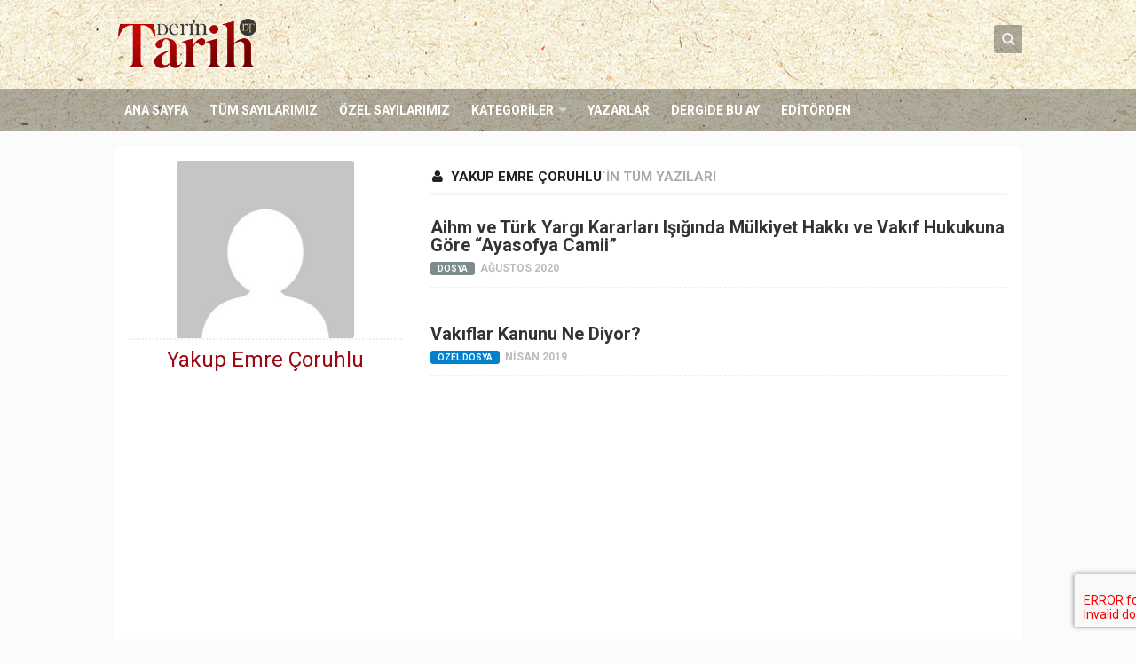

--- FILE ---
content_type: text/html; charset=UTF-8
request_url: https://www.derintarih.com/yazar/yakupemrecoruhlu/
body_size: 10387
content:
<!DOCTYPE html> 
<html class="no-js" lang="tr">
<head>
<meta charset="UTF-8">
<meta name="viewport" content="width=device-width, initial-scale=1.0">
<link rel="profile" href="https://gmpg.org/xfn/11">
<link rel="pingback" href="https://www.derintarih.com/xmlrpc.php">
<meta name="google-site-verification" content="eLL1jT1VgOtk-Ex-VNRIGUP3nGOQm9XsMDOYYn_Z274" />
<title>Yakup Emre Çoruhlu &#8211; Derin Tarih</title>
<meta name='robots' content='max-image-preview:large' />
<style>img:is([sizes="auto" i], [sizes^="auto," i]) { contain-intrinsic-size: 3000px 1500px }</style>
<script>document.documentElement.className = document.documentElement.className.replace("no-js","js");</script>
<link rel="alternate" type="application/rss+xml" title="Derin Tarih &raquo; akışı" href="https://www.derintarih.com/feed/" />
<link rel="alternate" type="application/rss+xml" title="Derin Tarih &raquo; yorum akışı" href="https://www.derintarih.com/comments/feed/" />
<link href="//fonts.googleapis.com/css?family=Roboto:400,300italic,300,400italic,700&subset=latin,latin-ext" rel="stylesheet" type="text/css">
<link rel="alternate" type="application/rss+xml" title="Yakup Emre Çoruhlu akışı için Derin Tarih &raquo; yazıları" href="https://www.derintarih.com/yazar/yakupemrecoruhlu/feed/" />
<link rel='stylesheet' id='wp-block-library-css' href='//www.derintarih.com/wp-content/cache/wpfc-minified/2blfjtfc/fa92u.css' type='text/css' media='all' />
<style id='classic-theme-styles-inline-css' type='text/css'>
/*! This file is auto-generated */
.wp-block-button__link{color:#fff;background-color:#32373c;border-radius:9999px;box-shadow:none;text-decoration:none;padding:calc(.667em + 2px) calc(1.333em + 2px);font-size:1.125em}.wp-block-file__button{background:#32373c;color:#fff;text-decoration:none}
</style>
<style id='global-styles-inline-css' type='text/css'>
:root{--wp--preset--aspect-ratio--square: 1;--wp--preset--aspect-ratio--4-3: 4/3;--wp--preset--aspect-ratio--3-4: 3/4;--wp--preset--aspect-ratio--3-2: 3/2;--wp--preset--aspect-ratio--2-3: 2/3;--wp--preset--aspect-ratio--16-9: 16/9;--wp--preset--aspect-ratio--9-16: 9/16;--wp--preset--color--black: #000000;--wp--preset--color--cyan-bluish-gray: #abb8c3;--wp--preset--color--white: #ffffff;--wp--preset--color--pale-pink: #f78da7;--wp--preset--color--vivid-red: #cf2e2e;--wp--preset--color--luminous-vivid-orange: #ff6900;--wp--preset--color--luminous-vivid-amber: #fcb900;--wp--preset--color--light-green-cyan: #7bdcb5;--wp--preset--color--vivid-green-cyan: #00d084;--wp--preset--color--pale-cyan-blue: #8ed1fc;--wp--preset--color--vivid-cyan-blue: #0693e3;--wp--preset--color--vivid-purple: #9b51e0;--wp--preset--gradient--vivid-cyan-blue-to-vivid-purple: linear-gradient(135deg,rgba(6,147,227,1) 0%,rgb(155,81,224) 100%);--wp--preset--gradient--light-green-cyan-to-vivid-green-cyan: linear-gradient(135deg,rgb(122,220,180) 0%,rgb(0,208,130) 100%);--wp--preset--gradient--luminous-vivid-amber-to-luminous-vivid-orange: linear-gradient(135deg,rgba(252,185,0,1) 0%,rgba(255,105,0,1) 100%);--wp--preset--gradient--luminous-vivid-orange-to-vivid-red: linear-gradient(135deg,rgba(255,105,0,1) 0%,rgb(207,46,46) 100%);--wp--preset--gradient--very-light-gray-to-cyan-bluish-gray: linear-gradient(135deg,rgb(238,238,238) 0%,rgb(169,184,195) 100%);--wp--preset--gradient--cool-to-warm-spectrum: linear-gradient(135deg,rgb(74,234,220) 0%,rgb(151,120,209) 20%,rgb(207,42,186) 40%,rgb(238,44,130) 60%,rgb(251,105,98) 80%,rgb(254,248,76) 100%);--wp--preset--gradient--blush-light-purple: linear-gradient(135deg,rgb(255,206,236) 0%,rgb(152,150,240) 100%);--wp--preset--gradient--blush-bordeaux: linear-gradient(135deg,rgb(254,205,165) 0%,rgb(254,45,45) 50%,rgb(107,0,62) 100%);--wp--preset--gradient--luminous-dusk: linear-gradient(135deg,rgb(255,203,112) 0%,rgb(199,81,192) 50%,rgb(65,88,208) 100%);--wp--preset--gradient--pale-ocean: linear-gradient(135deg,rgb(255,245,203) 0%,rgb(182,227,212) 50%,rgb(51,167,181) 100%);--wp--preset--gradient--electric-grass: linear-gradient(135deg,rgb(202,248,128) 0%,rgb(113,206,126) 100%);--wp--preset--gradient--midnight: linear-gradient(135deg,rgb(2,3,129) 0%,rgb(40,116,252) 100%);--wp--preset--font-size--small: 13px;--wp--preset--font-size--medium: 20px;--wp--preset--font-size--large: 36px;--wp--preset--font-size--x-large: 42px;--wp--preset--spacing--20: 0.44rem;--wp--preset--spacing--30: 0.67rem;--wp--preset--spacing--40: 1rem;--wp--preset--spacing--50: 1.5rem;--wp--preset--spacing--60: 2.25rem;--wp--preset--spacing--70: 3.38rem;--wp--preset--spacing--80: 5.06rem;--wp--preset--shadow--natural: 6px 6px 9px rgba(0, 0, 0, 0.2);--wp--preset--shadow--deep: 12px 12px 50px rgba(0, 0, 0, 0.4);--wp--preset--shadow--sharp: 6px 6px 0px rgba(0, 0, 0, 0.2);--wp--preset--shadow--outlined: 6px 6px 0px -3px rgba(255, 255, 255, 1), 6px 6px rgba(0, 0, 0, 1);--wp--preset--shadow--crisp: 6px 6px 0px rgba(0, 0, 0, 1);}:where(.is-layout-flex){gap: 0.5em;}:where(.is-layout-grid){gap: 0.5em;}body .is-layout-flex{display: flex;}.is-layout-flex{flex-wrap: wrap;align-items: center;}.is-layout-flex > :is(*, div){margin: 0;}body .is-layout-grid{display: grid;}.is-layout-grid > :is(*, div){margin: 0;}:where(.wp-block-columns.is-layout-flex){gap: 2em;}:where(.wp-block-columns.is-layout-grid){gap: 2em;}:where(.wp-block-post-template.is-layout-flex){gap: 1.25em;}:where(.wp-block-post-template.is-layout-grid){gap: 1.25em;}.has-black-color{color: var(--wp--preset--color--black) !important;}.has-cyan-bluish-gray-color{color: var(--wp--preset--color--cyan-bluish-gray) !important;}.has-white-color{color: var(--wp--preset--color--white) !important;}.has-pale-pink-color{color: var(--wp--preset--color--pale-pink) !important;}.has-vivid-red-color{color: var(--wp--preset--color--vivid-red) !important;}.has-luminous-vivid-orange-color{color: var(--wp--preset--color--luminous-vivid-orange) !important;}.has-luminous-vivid-amber-color{color: var(--wp--preset--color--luminous-vivid-amber) !important;}.has-light-green-cyan-color{color: var(--wp--preset--color--light-green-cyan) !important;}.has-vivid-green-cyan-color{color: var(--wp--preset--color--vivid-green-cyan) !important;}.has-pale-cyan-blue-color{color: var(--wp--preset--color--pale-cyan-blue) !important;}.has-vivid-cyan-blue-color{color: var(--wp--preset--color--vivid-cyan-blue) !important;}.has-vivid-purple-color{color: var(--wp--preset--color--vivid-purple) !important;}.has-black-background-color{background-color: var(--wp--preset--color--black) !important;}.has-cyan-bluish-gray-background-color{background-color: var(--wp--preset--color--cyan-bluish-gray) !important;}.has-white-background-color{background-color: var(--wp--preset--color--white) !important;}.has-pale-pink-background-color{background-color: var(--wp--preset--color--pale-pink) !important;}.has-vivid-red-background-color{background-color: var(--wp--preset--color--vivid-red) !important;}.has-luminous-vivid-orange-background-color{background-color: var(--wp--preset--color--luminous-vivid-orange) !important;}.has-luminous-vivid-amber-background-color{background-color: var(--wp--preset--color--luminous-vivid-amber) !important;}.has-light-green-cyan-background-color{background-color: var(--wp--preset--color--light-green-cyan) !important;}.has-vivid-green-cyan-background-color{background-color: var(--wp--preset--color--vivid-green-cyan) !important;}.has-pale-cyan-blue-background-color{background-color: var(--wp--preset--color--pale-cyan-blue) !important;}.has-vivid-cyan-blue-background-color{background-color: var(--wp--preset--color--vivid-cyan-blue) !important;}.has-vivid-purple-background-color{background-color: var(--wp--preset--color--vivid-purple) !important;}.has-black-border-color{border-color: var(--wp--preset--color--black) !important;}.has-cyan-bluish-gray-border-color{border-color: var(--wp--preset--color--cyan-bluish-gray) !important;}.has-white-border-color{border-color: var(--wp--preset--color--white) !important;}.has-pale-pink-border-color{border-color: var(--wp--preset--color--pale-pink) !important;}.has-vivid-red-border-color{border-color: var(--wp--preset--color--vivid-red) !important;}.has-luminous-vivid-orange-border-color{border-color: var(--wp--preset--color--luminous-vivid-orange) !important;}.has-luminous-vivid-amber-border-color{border-color: var(--wp--preset--color--luminous-vivid-amber) !important;}.has-light-green-cyan-border-color{border-color: var(--wp--preset--color--light-green-cyan) !important;}.has-vivid-green-cyan-border-color{border-color: var(--wp--preset--color--vivid-green-cyan) !important;}.has-pale-cyan-blue-border-color{border-color: var(--wp--preset--color--pale-cyan-blue) !important;}.has-vivid-cyan-blue-border-color{border-color: var(--wp--preset--color--vivid-cyan-blue) !important;}.has-vivid-purple-border-color{border-color: var(--wp--preset--color--vivid-purple) !important;}.has-vivid-cyan-blue-to-vivid-purple-gradient-background{background: var(--wp--preset--gradient--vivid-cyan-blue-to-vivid-purple) !important;}.has-light-green-cyan-to-vivid-green-cyan-gradient-background{background: var(--wp--preset--gradient--light-green-cyan-to-vivid-green-cyan) !important;}.has-luminous-vivid-amber-to-luminous-vivid-orange-gradient-background{background: var(--wp--preset--gradient--luminous-vivid-amber-to-luminous-vivid-orange) !important;}.has-luminous-vivid-orange-to-vivid-red-gradient-background{background: var(--wp--preset--gradient--luminous-vivid-orange-to-vivid-red) !important;}.has-very-light-gray-to-cyan-bluish-gray-gradient-background{background: var(--wp--preset--gradient--very-light-gray-to-cyan-bluish-gray) !important;}.has-cool-to-warm-spectrum-gradient-background{background: var(--wp--preset--gradient--cool-to-warm-spectrum) !important;}.has-blush-light-purple-gradient-background{background: var(--wp--preset--gradient--blush-light-purple) !important;}.has-blush-bordeaux-gradient-background{background: var(--wp--preset--gradient--blush-bordeaux) !important;}.has-luminous-dusk-gradient-background{background: var(--wp--preset--gradient--luminous-dusk) !important;}.has-pale-ocean-gradient-background{background: var(--wp--preset--gradient--pale-ocean) !important;}.has-electric-grass-gradient-background{background: var(--wp--preset--gradient--electric-grass) !important;}.has-midnight-gradient-background{background: var(--wp--preset--gradient--midnight) !important;}.has-small-font-size{font-size: var(--wp--preset--font-size--small) !important;}.has-medium-font-size{font-size: var(--wp--preset--font-size--medium) !important;}.has-large-font-size{font-size: var(--wp--preset--font-size--large) !important;}.has-x-large-font-size{font-size: var(--wp--preset--font-size--x-large) !important;}
:where(.wp-block-post-template.is-layout-flex){gap: 1.25em;}:where(.wp-block-post-template.is-layout-grid){gap: 1.25em;}
:where(.wp-block-columns.is-layout-flex){gap: 2em;}:where(.wp-block-columns.is-layout-grid){gap: 2em;}
:root :where(.wp-block-pullquote){font-size: 1.5em;line-height: 1.6;}
</style>
<link rel='stylesheet' id='contact-form-7-css' href='//www.derintarih.com/wp-content/cache/wpfc-minified/2hayf1i/fa92u.css' type='text/css' media='all' />
<link rel='stylesheet' id='responsive-lightbox-swipebox-css' href='//www.derintarih.com/wp-content/cache/wpfc-minified/9ho6r8hd/fa92u.css' type='text/css' media='all' />
<link rel='stylesheet' id='style-css' href='//www.derintarih.com/wp-content/cache/wpfc-minified/6xx4w8y4/fa92u.css' type='text/css' media='all' />
<link rel='stylesheet' id='responsive-css' href='//www.derintarih.com/wp-content/cache/wpfc-minified/pamrvni/fa92u.css' type='text/css' media='all' />
<link rel='stylesheet' id='custom-css' href='//www.derintarih.com/wp-content/cache/wpfc-minified/2e0235xg/fa92u.css' type='text/css' media='all' />
<link rel='stylesheet' id='owl-carousel-css' href='//www.derintarih.com/wp-content/cache/wpfc-minified/7ubfwzoi/fa92u.css' type='text/css' media='all' />
<link rel='stylesheet' id='owl-theme-css' href='//www.derintarih.com/wp-content/cache/wpfc-minified/8wqq3e5l/fa92u.css' type='text/css' media='all' />
<link rel='stylesheet' id='swiper-css' href='//www.derintarih.com/wp-content/cache/wpfc-minified/d7prlpai/fa92u.css' type='text/css' media='all' />
<link rel='stylesheet' id='font-awesome-css' href='//www.derintarih.com/wp-content/cache/wpfc-minified/8z3eopul/fa92u.css' type='text/css' media='all' />
<script type="text/javascript" src="https://www.derintarih.com/wp-includes/js/jquery/jquery.min.js?ver=3.7.1" id="jquery-core-js"></script>
<script type="text/javascript" src="https://www.derintarih.com/wp-includes/js/jquery/jquery-migrate.min.js?ver=3.4.1" id="jquery-migrate-js"></script>
<script type="text/javascript" src="https://www.derintarih.com/wp-content/plugins/responsive-lightbox/assets/dompurify/purify.min.js?ver=3.3.1" id="dompurify-js"></script>
<script type="text/javascript" id="responsive-lightbox-sanitizer-js-before">
/* <![CDATA[ */
window.RLG = window.RLG || {}; window.RLG.sanitizeAllowedHosts = ["youtube.com","www.youtube.com","youtu.be","vimeo.com","player.vimeo.com"];
/* ]]> */
</script>
<script type="text/javascript" src="https://www.derintarih.com/wp-content/plugins/responsive-lightbox/js/sanitizer.js?ver=2.6.1" id="responsive-lightbox-sanitizer-js"></script>
<script type="text/javascript" src="https://www.derintarih.com/wp-content/plugins/responsive-lightbox/assets/swipebox/jquery.swipebox.min.js?ver=1.5.2" id="responsive-lightbox-swipebox-js"></script>
<script type="text/javascript" src="https://www.derintarih.com/wp-includes/js/underscore.min.js?ver=1.13.7" id="underscore-js"></script>
<script type="text/javascript" src="https://www.derintarih.com/wp-content/plugins/responsive-lightbox/assets/infinitescroll/infinite-scroll.pkgd.min.js?ver=4.0.1" id="responsive-lightbox-infinite-scroll-js"></script>
<script type="text/javascript" id="responsive-lightbox-js-before">
/* <![CDATA[ */
var rlArgs = {"script":"swipebox","selector":"lightbox","customEvents":"","activeGalleries":true,"animation":true,"hideCloseButtonOnMobile":false,"removeBarsOnMobile":false,"hideBars":true,"hideBarsDelay":5000,"videoMaxWidth":1080,"useSVG":true,"loopAtEnd":false,"woocommerce_gallery":false,"ajaxurl":"https:\/\/www.derintarih.com\/wp-admin\/admin-ajax.php","nonce":"456d2d09a8","preview":false,"postId":6274,"scriptExtension":false};
/* ]]> */
</script>
<script type="text/javascript" src="https://www.derintarih.com/wp-content/plugins/responsive-lightbox/js/front.js?ver=2.6.1" id="responsive-lightbox-js"></script>
<script type="text/javascript" src="https://www.derintarih.com/wp-content/themes/magaziner/js/jquery.flexslider.min.js?ver=6.7.4" id="flexslider-js"></script>
<script type="text/javascript" src="https://www.derintarih.com/wp-content/themes/magaziner/js/swiper.js?ver=6.7.4" id="swiper-js"></script>
<link rel="https://api.w.org/" href="https://www.derintarih.com/wp-json/" /><link rel="alternate" title="JSON" type="application/json" href="https://www.derintarih.com/wp-json/wp/v2/users/243" /><link rel="EditURI" type="application/rsd+xml" title="RSD" href="https://www.derintarih.com/xmlrpc.php?rsd" />
<meta name="generator" content="WordPress 6.7.4" />
<link rel="shortcut icon" href="https://www.derintarih.com/wp-content/uploads/2015/12/favicon-1.png" />
<!--[if lt IE 9]>
<script src="https://www.derintarih.com/wp-content/themes/magaziner/js/ie/html5.js"></script>
<script src="https://www.derintarih.com/wp-content/themes/magaziner/js/ie/selectivizr.js"></script>
<![endif]-->
<link rel="icon" href="https://www.derintarih.com/wp-content/uploads/2015/12/favicon-150x150.png" sizes="32x32" />
<link rel="icon" href="https://www.derintarih.com/wp-content/uploads/2015/12/favicon-480x480.png" sizes="192x192" />
<link rel="apple-touch-icon" href="https://www.derintarih.com/wp-content/uploads/2015/12/favicon-480x480.png" />
<meta name="msapplication-TileImage" content="https://www.derintarih.com/wp-content/uploads/2015/12/favicon-480x480.png" />
<style type="text/css">
/* Dynamic CSS: For no styles in head, copy and put the css below in your custom.css or child theme's style.css, disable dynamic styles */
body { font-family: "Roboto", Arial, sans-serif; }
.boxed #wrapper, .container-inner { max-width: 1024px; }
.sidebar .widget { padding-left: 20px; padding-right: 20px; padding-top: 20px; }
.search-expand,
#nav-topbar.nav-container { background-color: #333333; }
@media only screen and (min-width: 720px) {
#nav-topbar .nav ul { background-color: #333333; }
}			
#header { background-color: #ffffff; }
#nav-footer.nav-container,
#footer-bottom #back-to-top { background-color: #606060; }
@media only screen and (min-width: 720px) {
#nav-footer .nav ul { background-color: #606060; }
}			
#footer-bottom { background-color: #404040; }
.site-title a img { max-height: 58px; }
</style>
<!-- Google Tag Manager -->
<script>(function(w,d,s,l,i){w[l]=w[l]||[];w[l].push({'gtm.start':
new Date().getTime(),event:'gtm.js'});var f=d.getElementsByTagName(s)[0],
j=d.createElement(s),dl=l!='dataLayer'?'&l='+l:'';j.async=true;j.src=
'https://www.googletagmanager.com/gtm.js?id='+i+dl;f.parentNode.insertBefore(j,f);
})(window,document,'script','dataLayer','GTM-WXRCSF7');</script>
<!-- End Google Tag Manager -->
</head>
<body class="archive author author-yakupemrecoruhlu author-243 col-2cr full-width chrome">
<div id="wrapper">
<header id="header">
<div id="header-top">
<div class="container-inner group">
<section class="container" id="header-ads">
<div class="container-inner">
</div><!--/.container-inner-->
</section><!--/.container-->
<p class="site-title"><a href="https://www.derintarih.com/" rel="home"><img src="https://www.derintarih.com/wp-content/uploads/2018/05/derin-tarih-logo.png" alt="Derin Tarih"></a></p>
<div class="container">
<div class="container-inner">		
<div class="toggle-search"><i class="fa fa-search"></i></div>
<div class="search-expand">
<div class="search-expand-inner">
<form method="get" class="searchform themeform" action="https://www.derintarih.com/">
<div>
<input type="text" class="search" name="s" onblur="if(this.value=='')this.value='Arama yapmak için butona tıklayın';" onfocus="if(this.value=='Arama yapmak için butona tıklayın')this.value='';" value="Arama yapmak için butona tıklayın" />
</div>
</form>							</div>
</div>
</div><!--/.container-inner-->
</div><!--/.container-->
</div><!--/.container-->
</div><!--/#header-top-->
<div id="header-bottom">
<div class="container-inner group">
<nav class="nav-container group" id="nav-header">
<div class="nav-toggle"><i class="fa fa-bars"></i></div>
<div class="nav-text"><!-- put your mobile menu text here --></div>
<div class="nav-wrap container"><ul id="menu-header-menu" class="nav group"><li id="menu-item-20" class="menu-item menu-item-type-custom menu-item-object-custom menu-item-home menu-item-20"><a href="https://www.derintarih.com">Ana Sayfa</a></li>
<li id="menu-item-419" class="menu-item menu-item-type-custom menu-item-object-custom menu-item-419"><a href="/sayilar">Tüm Sayılarımız</a></li>
<li id="menu-item-403" class="menu-item menu-item-type-post_type menu-item-object-page menu-item-403"><a href="https://www.derintarih.com/ozel-sayilar/">Özel Sayılarımız</a></li>
<li id="menu-item-329" class="menu-item menu-item-type-custom menu-item-object-custom menu-item-has-children menu-item-329"><a>Kategoriler</a>
<ul class="sub-menu">
<li id="menu-item-9600" class="menu-item menu-item-type-taxonomy menu-item-object-category menu-item-9600"><a href="https://www.derintarih.com/kategori/dosya/">Dosya</a></li>
<li id="menu-item-331" class="menu-item menu-item-type-taxonomy menu-item-object-category menu-item-331"><a href="https://www.derintarih.com/kategori/ozel-dosya/">Özel Dosya</a></li>
<li id="menu-item-334" class="menu-item menu-item-type-taxonomy menu-item-object-category menu-item-334"><a href="https://www.derintarih.com/kategori/osmanli-tarihi/">Osmanlı Tarihi</a></li>
<li id="menu-item-337" class="menu-item menu-item-type-taxonomy menu-item-object-category menu-item-337"><a href="https://www.derintarih.com/kategori/selcuklu-tarihi/">Selçuklu Tarihi</a></li>
<li id="menu-item-333" class="menu-item menu-item-type-taxonomy menu-item-object-category menu-item-333"><a href="https://www.derintarih.com/kategori/islam-tarihi/">İslam Tarihi</a></li>
<li id="menu-item-420" class="menu-item menu-item-type-taxonomy menu-item-object-category menu-item-420"><a href="https://www.derintarih.com/kategori/avrupa-tarihi/">Avrupa Tarihi</a></li>
<li id="menu-item-9595" class="menu-item menu-item-type-taxonomy menu-item-object-category menu-item-9595"><a href="https://www.derintarih.com/kategori/dinler-tarihi/">Dinler Tarihi</a></li>
<li id="menu-item-332" class="menu-item menu-item-type-taxonomy menu-item-object-category menu-item-332"><a href="https://www.derintarih.com/kategori/soylesi/">Söyleşi</a></li>
<li id="menu-item-9588" class="menu-item menu-item-type-taxonomy menu-item-object-category menu-item-9588"><a href="https://www.derintarih.com/kategori/desifre/">Deşifre</a></li>
<li id="menu-item-9589" class="menu-item menu-item-type-taxonomy menu-item-object-category menu-item-9589"><a href="https://www.derintarih.com/kategori/kesifler/">Keşifler</a></li>
<li id="menu-item-9591" class="menu-item menu-item-type-taxonomy menu-item-object-category menu-item-9591"><a href="https://www.derintarih.com/kategori/izdusum/">İzdüşüm</a></li>
<li id="menu-item-9590" class="menu-item menu-item-type-taxonomy menu-item-object-category menu-item-9590"><a href="https://www.derintarih.com/kategori/mercek/">Mercek</a></li>
<li id="menu-item-9599" class="menu-item menu-item-type-taxonomy menu-item-object-category menu-item-9599"><a href="https://www.derintarih.com/kategori/kitaplar-arasinda/">Kitaplar Arasında</a></li>
<li id="menu-item-9592" class="menu-item menu-item-type-taxonomy menu-item-object-category menu-item-9592"><a href="https://www.derintarih.com/kategori/tarihin-taniklari/">Tarihin Tanıkları</a></li>
<li id="menu-item-9598" class="menu-item menu-item-type-taxonomy menu-item-object-category menu-item-9598"><a href="https://www.derintarih.com/kategori/hint-alt-kitasi/">Hint Alt Kıtası</a></li>
<li id="menu-item-9593" class="menu-item menu-item-type-taxonomy menu-item-object-category menu-item-9593"><a href="https://www.derintarih.com/kategori/1-kitap-1-yazar/">1 Kitap 1 Yazar</a></li>
<li id="menu-item-9596" class="menu-item menu-item-type-taxonomy menu-item-object-category menu-item-9596"><a href="https://www.derintarih.com/kategori/dogudan-batiya/">Doğu&#8217;dan Batı&#8217;ya</a></li>
<li id="menu-item-9597" class="menu-item menu-item-type-taxonomy menu-item-object-category menu-item-9597"><a href="https://www.derintarih.com/kategori/mechul-meshurlar/">Meçhûl Meşhurlar</a></li>
<li id="menu-item-9594" class="menu-item menu-item-type-taxonomy menu-item-object-category menu-item-9594"><a href="https://www.derintarih.com/kategori/tarih-sasirtir/">Tarih Şaşırtır</a></li>
</ul>
</li>
<li id="menu-item-311" class="menu-item menu-item-type-custom menu-item-object-custom menu-item-311"><a href="/yazarlar">Yazarlar</a></li>
<li id="menu-item-569" class="menu-item menu-item-type-custom menu-item-object-custom menu-item-569"><a href="/sayilar/1400-yilinda-uhud-savasi/">Dergide Bu Ay</a></li>
<li id="menu-item-568" class="menu-item menu-item-type-taxonomy menu-item-object-category menu-item-568"><a href="https://www.derintarih.com/kategori/editorden/">Editörden</a></li>
</ul></div>
</nav><!--/#nav-header-->
</div><!--/.container-->
</div><!--/#header-bottom-->
</header><!--/#header-->
<div class="container" id="page">
<div class="container-inner">
<div class="main">
<div class="main-inner group">
<section class="content ">
<div class="pad group">
<div class="page-title group">
<h1><i class="fa fa-user"></i><strong>Yakup Emre Çoruhlu</strong><span>`in Tüm Yazıları </span></h1>
</div>		
<div class="post-list group">
<article id="post-6274" class="group post-6274 post type-post status-publish format-standard has-post-thumbnail hentry category-dosya tag-ayasofya tag-ayasofya-camii tag-danistay tag-kariye-camii tag-siyasi">	
<div class="post-hover">
<div class="post-inner">	
<h2 class="post-title">
<a href="https://www.derintarih.com/dosya/aihm-ve-turk-yargi-kararlari-isiginda-mulkiyet-hakki-ve-vakif-hukukuna-gore-ayasofya-camii/" rel="bookmark" title="Aihm ve Türk Yargı Kararları Işığında Mülkiyet Hakkı ve Vakıf Hukukuna Göre “Ayasofya Camii”">Aihm ve Türk Yargı Kararları Işığında Mülkiyet Hakkı ve Vakıf Hukukuna Göre “Ayasofya Camii”</a>
</h2>		
<div class="post-meta group">
<div class="post-category"><a href="https://www.derintarih.com/kategori/dosya/" rel="category tag">Dosya</a></div>
<div class="post-date">Ağustos 2020</div>
</div>
</div>
</div>	
</article>											<article id="post-4390" class="group post-4390 post type-post status-publish format-standard has-post-thumbnail hentry category-ozel-dosya tag-ayasofya tag-kiliseler tag-muzeler">	
<div class="post-hover">
<div class="post-inner">	
<h2 class="post-title">
<a href="https://www.derintarih.com/ozel-dosya/vakiflar-kanunu-ne-diyor/" rel="bookmark" title="Vakıflar Kanunu Ne Diyor?">Vakıflar Kanunu Ne Diyor?</a>
</h2>		
<div class="post-meta group">
<div class="post-category"><a href="https://www.derintarih.com/kategori/ozel-dosya/" rel="category tag">Özel Dosya</a></div>
<div class="post-date">Nisan 2019</div>
</div>
</div>
</div>	
</article>								</div><!--/.post-list-->
<nav class="pagination group">
</nav><!--/.pagination-->
</div><!--/.pad-->
</section><!--/.content-->
<section class="sidebar s1">
<div class="author-bio">
<div class="bio-avatar"><img alt='' src='https://secure.gravatar.com/avatar/9e68153249a59567552fcdae98cdea4b?s=240&#038;d=mm&#038;r=g' srcset='https://secure.gravatar.com/avatar/9e68153249a59567552fcdae98cdea4b?s=480&#038;d=mm&#038;r=g 2x' class='avatar avatar-240 photo' height='240' width='240' fetchpriority='high' decoding='async'/></div>
<p class="bio-name">Yakup Emre Çoruhlu</p>
<p class="bio-desc"></p>
<div class="clear"></div>
</div>
</section><!--/.content-->
				</div><!--/.main-inner-->
</div><!--/.main-->			
</div><!--/.container-inner-->
</div><!--/.container-->
<footer id="footer">
<section class="company brand-signatures">
<div class="container">
<ul class="top">
<li>
<a target="_blank" href="https://www.albayrakmedya.com/" title="Albayrak Medya" class="albayrak"><img src="https://www.cins.com.tr/wp-content/uploads/2016/11/albayrak.png"/></a>
</li>
<li>
<a target="_blank" href="https://www.yenisafak.com/" title="Yeni Şafak" class="yenisafak"><img src="https://www.albayrakmedya.com/footer-logo/yenisafak.png"/></a>
</li>
<li>
<a target="_blank" href="https://tvnet.tv.tr/" title="Tvnet" class="tvnet"><img src="https://www.albayrakmedya.com/footer-logo/tvnet.png"/></a>
</li>
<li>
<a target="_blank" href="https://www.gzt.com/" title="Gzt" class="gzt"><img src="https://www.albayrakmedya.com/footer-logo/gzt.png"/></a>
</li>
<li><a target="_blank" href="https://www.gzt.com/lokma" title="Yemek Tarifleri" class="lokma"><img src="https://www.albayrakmedya.com/footer-logo/lokma.png"/></a>
</li>
<li><a target="_blank" href="https://www.gzt.com/mecra" title="Mecra" class="mecra"><img src="https://www.albayrakmedya.com/footer-logo/mecra.png"/></a>
</li>
<li><a target="_blank" href="https://www.gzt.com/mzt" title="MZT" class="mzt"><img src="https://www.albayrakmedya.com/footer-logo/mzt.png"/></a>
</li>
<li><a target="_blank" href="https://www.gazetemanset.com/" title="Gazete Manşet" class="gazetemanset"><img src="https://www.albayrakmedya.com/footer-logo/gazetemanset.png"/></a>
</li>
</ul>
<ul class="bottom">
<li><a target="_blank" href="https://derintarih.com/" title="Derin Tarih" class="derintarih"><img src="https://www.albayrakmedya.com/footer-logo/derintarih.png"/></a>
</li>
<li><a target="_blank" href="https://www.lokmadergisi.com/" title="Lokma Dergisi" class="lokmadergisi"><img src="https://www.albayrakmedya.com/footer-logo/lokma.png"/></a>
</li>
<li><a target="_blank" href="https://www.nihayet.com/" title="Nihayet Dergi" class="nihayet"><img src="https://www.albayrakmedya.com/footer-logo/nihayet.png"/></a>
</li>
<li><a target="_blank" href="https://www.zraporu.com/" title="Z Raporu" class="zraporu"><img src="https://www.albayrakmedya.com/footer-logo/zraporu.png"/></a>
</li>
<li><a target="_blank" href="https://www.cins.com.tr/" title="Cins Dergi" class="cins"><img src="https://www.albayrakmedya.com/footer-logo/cins.png"/></a>
</li>
<li><a target="_blank" href="https://www.gercekhayat.com.tr/" title="Gerçek Hayat" class="gercekhayat"><img src="https://www.albayrakmedya.com/footer-logo/gercekhayat.png"/></a>
</li>
<li><a target="_blank" href="https://www.bilgecocuk.com/" title="Bilge Çocuk" class="bilgecocuk"><img src="https://www.albayrakmedya.com/footer-logo/bilgecocuk.png"/></a>
</li>
<li><a target="_blank" href="https://www.bilgeminikdergi.com/" title="Bilge Minik" class="bilgeminik"><img src="https://www.albayrakmedya.com/footer-logo/bilgeminik.png"/></a>
</li>
<li><a target="_blank" href="https://www.kirmizibeyaz.com/" title="Kırmızı Beyaz" class="kirmizibeyaz"><img src="https://www.albayrakmedya.com/footer-logo/kirmizibeyaz.png"/></a>
</li>
<li><a target="_blank" href="https://www.dergilik.com/skyroad-dergi" title="Skyroad" class="skyroad"><img src="https://www.albayrakmedya.com/footer-logo/skyroad.png"/></a>
</li>
<li><a target="_blank" href="https://www.dergilik.com/" title="Dergilik" class="dergilik"><img src="https://www.albayrakmedya.com/footer-logo/dergilik.png"/></a>
</li>
<li><a target="_blank" href="https://www.nedersiniz.com/" title="Nedersiniz" class="nedersiniz"><img src="https://www.albayrakmedya.com/footer-logo/nedersiniz.png"/></a>
</li>
</ul>
</div>
</section>
<section class="container" id="footer-ads">
<div class="container-inner">
</div><!--/.container-inner-->
</section><!--/.container-->
<nav class="nav-container group" id="nav-footer">
<div class="nav-toggle"><i class="fa fa-bars"></i></div>
<div class="nav-text"><!-- put your mobile menu text here --></div>
<div class="nav-wrap"><ul id="menu-footer-menu" class="nav container group"><li id="menu-item-5634" class="menu-item menu-item-type-post_type menu-item-object-page menu-item-5634"><a href="https://www.derintarih.com/hakkimizda/">Hakkımızda</a></li>
<li id="menu-item-134" class="menu-item menu-item-type-post_type menu-item-object-page menu-item-134"><a href="https://www.derintarih.com/kunye/">Künye</a></li>
<li id="menu-item-5391" class="menu-item menu-item-type-post_type menu-item-object-page menu-item-5391"><a href="https://www.derintarih.com/kisisel-verilerin-korunmasi/">Kişisel Verilerin Korunması</a></li>
<li id="menu-item-304" class="menu-item menu-item-type-post_type menu-item-object-page menu-item-304"><a href="https://www.derintarih.com/abonelik/">Abonelik</a></li>
<li id="menu-item-133" class="menu-item menu-item-type-post_type menu-item-object-page menu-item-133"><a href="https://www.derintarih.com/mobil-uygulamalarimiz/">Mobil Uygulamalarımız</a></li>
<li id="menu-item-136" class="menu-item menu-item-type-post_type menu-item-object-page menu-item-136"><a href="https://www.derintarih.com/satis-noktalari/">Satış Noktaları</a></li>
<li id="menu-item-305" class="menu-item menu-item-type-post_type menu-item-object-page menu-item-305"><a href="https://www.derintarih.com/sss/">Sık Sorulan Sorular</a></li>
<li id="menu-item-307" class="menu-item menu-item-type-post_type menu-item-object-page menu-item-307"><a href="https://www.derintarih.com/iletisim/">İletişim</a></li>
<li id="menu-item-10293" class="menu-item menu-item-type-custom menu-item-object-custom menu-item-10293"><a target="_blank" href="https://www.yenisafak.com/yerel-secim-2024/secim-sonuclari">Seçim Sonuçları 2024</a></li>
</ul></div>
</nav><!--/#nav-footer-->
<section class="container" id="footer-bottom">
<div class="container-inner">
<a id="back-to-top" href="#"><i class="fa fa-angle-up"></i></a>
<div class="pad group">
<div class="grid one-half">
<div id="copyright">
<p>Her Hakkı Saklıdır © 2012, Derin Tarih</p>
</div><!--/#copyright-->
</div>
<div class="grid one-half last">	
<ul class="social-links"><li><a rel="nofollow" class="social-tooltip" title="Facebook" href="https://www.facebook.com/derintarih" target="Array"><i class="fa fa-facebook" ></i></a></li><li><a rel="nofollow" class="social-tooltip" title="Twitter" href="https://www.twitter.com/derintarih" target="Array"><i class="fa fa-twitter" ></i></a></li><li><a rel="nofollow" class="social-tooltip" title="Instagram" href="https://instagram.com/derintarih" target="Array"><i class="fa fa-instagram" ></i></a></li><li><a rel="nofollow" class="social-tooltip" title="Youtube" href="https://www.youtube.com/derintarih" target="Array"><i class="fa fa-youtube" ></i></a></li></ul>					</div>
</div><!--/.pad-->
</div><!--/.container-inner-->
</section><!--/.container-->
</footer><!--/#footer-->
</div><!--/#wrapper-->
<script type="text/javascript" src="https://www.derintarih.com/wp-includes/js/dist/hooks.min.js?ver=4d63a3d491d11ffd8ac6" id="wp-hooks-js"></script>
<script type="text/javascript" src="https://www.derintarih.com/wp-includes/js/dist/i18n.min.js?ver=5e580eb46a90c2b997e6" id="wp-i18n-js"></script>
<script type="text/javascript" id="wp-i18n-js-after">
/* <![CDATA[ */
wp.i18n.setLocaleData( { 'text direction\u0004ltr': [ 'ltr' ] } );
/* ]]> */
</script>
<script type="text/javascript" src="https://www.derintarih.com/wp-content/plugins/contact-form-7/includes/swv/js/index.js?ver=6.1.4" id="swv-js"></script>
<script type="text/javascript" id="contact-form-7-js-translations">
/* <![CDATA[ */
( function( domain, translations ) {
var localeData = translations.locale_data[ domain ] || translations.locale_data.messages;
localeData[""].domain = domain;
wp.i18n.setLocaleData( localeData, domain );
} )( "contact-form-7", {"translation-revision-date":"2026-01-19 21:19:08+0000","generator":"GlotPress\/4.0.3","domain":"messages","locale_data":{"messages":{"":{"domain":"messages","plural-forms":"nplurals=2; plural=n > 1;","lang":"tr"},"This contact form is placed in the wrong place.":["Bu ileti\u015fim formu yanl\u0131\u015f yere yerle\u015ftirilmi\u015f."],"Error:":["Hata:"]}},"comment":{"reference":"includes\/js\/index.js"}} );
/* ]]> */
</script>
<script type="text/javascript" id="contact-form-7-js-before">
/* <![CDATA[ */
var wpcf7 = {
"api": {
"root": "https:\/\/www.derintarih.com\/wp-json\/",
"namespace": "contact-form-7\/v1"
}
};
/* ]]> */
</script>
<script type="text/javascript" src="https://www.derintarih.com/wp-content/plugins/contact-form-7/includes/js/index.js?ver=6.1.4" id="contact-form-7-js"></script>
<script type="text/javascript" src="https://www.derintarih.com/wp-content/themes/magaziner/js/jquery.fitvids.js?ver=6.7.4" id="fitvids-js"></script>
<script type="text/javascript" src="https://www.derintarih.com/wp-content/themes/magaziner/js/owl.carousel.min.js?ver=6.7.4" id="owl-carousel-js"></script>
<script type="text/javascript" src="https://www.derintarih.com/wp-content/themes/magaziner/js/jquery.jplayer.min.js?ver=6.7.4" id="jplayer-js"></script>
<script type="text/javascript" src="https://www.derintarih.com/wp-content/themes/magaziner/js/scripts.js?ver=6.7.4" id="scripts-js"></script>
<script type="text/javascript" src="https://www.derintarih.com/wp-content/themes/magaziner/js/jquery.js?ver=6.7.4" id="jqueryjs-js"></script>
<script type="text/javascript" src="https://www.google.com/recaptcha/api.js?render=6LdkKUMiAAAAAMol5s9mZX-4DIaMol9DDtuUd_Kr&amp;ver=3.0" id="google-recaptcha-js"></script>
<script type="text/javascript" src="https://www.derintarih.com/wp-includes/js/dist/vendor/wp-polyfill.min.js?ver=3.15.0" id="wp-polyfill-js"></script>
<script type="text/javascript" id="wpcf7-recaptcha-js-before">
/* <![CDATA[ */
var wpcf7_recaptcha = {
"sitekey": "6LdkKUMiAAAAAMol5s9mZX-4DIaMol9DDtuUd_Kr",
"actions": {
"homepage": "homepage",
"contactform": "contactform"
}
};
/* ]]> */
</script>
<script type="text/javascript" src="https://www.derintarih.com/wp-content/plugins/contact-form-7/modules/recaptcha/index.js?ver=6.1.4" id="wpcf7-recaptcha-js"></script>
<!--[if lt IE 9]>
<script src="https://www.derintarih.com/wp-content/themes/magaziner/js/ie/respond.js"></script>
<![endif]-->
<!-- Pixel '3136750 - Derin Tarih Retargeting' -->
<img src="https://ads.creative-serving.com/pixel?id=3136750">
<!-- Pixel '3141888 - Albayrak_Media_data_CPM' -->
<script src="https://ads.creative-serving.com/pixel?id=3141888&type=js&customer_extra=ALB_Conservative"></script>
<!-- Google Tag Manager (noscript) -->
<noscript><iframe src="https://www.googletagmanager.com/ns.html?id=GTM-WXRCSF7"
height="0" width="0" style="display:none;visibility:hidden"></iframe></noscript>
<!-- End Google Tag Manager (noscript) -->
</body>
</html><!-- WP Fastest Cache file was created in 0.266 seconds, on January 2026 @ 09:03 --><!-- need to refresh to see cached version -->

--- FILE ---
content_type: text/css
request_url: https://www.derintarih.com/wp-content/cache/wpfc-minified/2e0235xg/fa92u.css
body_size: 1180
content:
.mystyle {} @media only screen and (min-width: 720px) and (max-width: 800px) {
.mystyle {}
} @media only screen and (max-width: 719px) {
.mystyle {}
} @media only screen and (max-width: 479px) {
.mystyle {}
} @media (max-width:1200px){
.brand-signatures .container{
width:100%;
}
.brand-signatures ul li a{
margin-bottom:35px!important;
}
.brand-signatures ul li a img{
height:20px!important;
}
}
.brand-signatures ul li a img{
height:23px;
}
.brand-signatures .mecra:hover img{
-webkit-filter: brightness(1)!important;
filter: brightness(1)!important;
}
.brand-signatures .mecra img{
height: 16px;
-webkit-filter: brightness(0.4)!important;
filter: brightness(0.4)!important;
-webkit-transition: .5s;
-o-transition: .5s;
transition: .5s;
}
@media (max-width:1200px){
.brand-signatures .mecra img{
height:16px!important;
}
}
.brand-signatures .nihayet img{
height: 18px;
}
@media (max-width:1200px){
.brand-signatures .nihayet img{
height:18px!important;
}
}
.brand-signatures .nedersiniz img{
height: 32px;
}
@media (max-width:1200px){
.brand-signatures .nedersiniz img{
height:32px!important;
}
}
section.company {
background: #ececec;
border-bottom: 1px solid #dbdbdb;
position: relative;
z-index: 3;
}
section.company ul li {
display: inline-block;
}
section.company ul.top {
display: inline-block;
vertical-align: top;
text-align: center;
padding: 32px 0 0 0;
width: 100%;
}
section.company ul.top a {
background-size: 950px 25px !important;
height: 16px;
margin-right: 28px;
margin-bottom: 15px;
display: inline-block;
vertical-align: middle;
filter: url("data:image/svg+xml;utf8,<svg xmlns='http://www.w3.org/2000/svg'><filter id='grayscale'><feColorMatrix type='matrix' values='0.3333 0.3333 0.3333 0 0 0.3333 0.3333 0.3333 0 0 0.3333 0.3333 0.3333 0 0 0 0 0 1 0'/></filter></svg>#grayscale");
filter: gray;
-webkit-filter: grayscale(100%);
-webkit-transition: .5s;
-khtml-transition: .5s;
-moz-transition: .5s;
-ms-transition: .5s;
-o-transition: .5s;
transition: .5s;
filter: alpha(opacity=50);
-ms-filter: "alpha(opacity=50)";
-webkit-opacity: .5;
-khtml-opacity: .5;
-moz-opacity: .5;
-ms-opacity: .5;
-o-opacity: .5;
opacity: .5;
}
section.company ul.top a:hover {
filter: url("data:image/svg+xml;utf8,<svg xmlns='http://www.w3.org/2000/svg'><filter id='grayscale'><feColorMatrix type='matrix' values='1 0 0 0 0, 0 1 0 0 0, 0 0 1 0 0, 0 0 0 1 0'/></filter></svg>#grayscale");
-webkit-filter: grayscale(0%);
filter: alpha(opacity=100);
-ms-filter: "alpha(opacity=100)";
-webkit-opacity: 1;
-khtml-opacity: 1;
-moz-opacity: 1;
-ms-opacity: 1;
-o-opacity: 1;
opacity: 1;
}
section.company ul.top li:nth-child(1) {
display: block;
}
section.company ul.top li:nth-child(1) a {
height: 28px;
margin-bottom: 20px;
}
section.company ul.top li:nth-child(2) a {
height: 28px;
}
section.company ul.top li:nth-child(3) a {
height: 28px;
}
section.company ul.top li:nth-child(4) a {
height: 28px;
}
section.company ul.top li:nth-child(5) a {
height: 28px;
}
section.company ul.top li:nth-child(6) a {
height: 28px;
}
section.company ul.top li:nth-child(7) a {
height: 28px;
}
section.company ul.top li:nth-child(8) a {
height: 28px;
}
section.company ul.top li:nth-child(9) a {
height: 28px;
}
section.company ul.bottom {
display: block;
vertical-align: top;
text-align: center;
padding: 16px 0 20px 0;
width: 100%;
border-bottom: 1px solid #dbdbdb;
}
section.company ul.bottom a {
background-size: 950px 25px !important;
height: 16px;
margin-right: 28px;
margin-bottom: 15px;
display: inline-block;
vertical-align: middle;
filter: url("data:image/svg+xml;utf8,<svg xmlns='http://www.w3.org/2000/svg'><filter id='grayscale'><feColorMatrix type='matrix' values='0.3333 0.3333 0.3333 0 0 0.3333 0.3333 0.3333 0 0 0.3333 0.3333 0.3333 0 0 0 0 0 1 0'/></filter></svg>#grayscale");
filter: gray;
-webkit-filter: grayscale(100%);
-webkit-transition: .5s;
-khtml-transition: .5s;
-moz-transition: .5s;
-ms-transition: .5s;
-o-transition: .5s;
transition: .5s;
filter: alpha(opacity=50);
-ms-filter: "alpha(opacity=50)";
-webkit-opacity: .5;
-khtml-opacity: .5;
-moz-opacity: .5;
-ms-opacity: .5;
-o-opacity: .5;
opacity: .5;
}
section.company ul.bottom a:hover {
filter: url("data:image/svg+xml;utf8,<svg xmlns='http://www.w3.org/2000/svg'><filter id='grayscale'><feColorMatrix type='matrix' values='1 0 0 0 0, 0 1 0 0 0, 0 0 1 0 0, 0 0 0 1 0'/></filter></svg>#grayscale");
-webkit-filter: grayscale(0%);
filter: alpha(opacity=100);
-ms-filter: "alpha(opacity=100)";
-webkit-opacity: 1;
-khtml-opacity: 1;
-moz-opacity: 1;
-ms-opacity: 1;
-o-opacity: 1;
opacity: 1;
}
section.company ul.bottom li:nth-child(1) a {
height: 28px;
}
section.company ul.bottom li:nth-child(2) a {
height: 28px;
}
section.company ul.bottom li:nth-child(3) a {
height: 28px;
}
section.company ul.bottom li:nth-child(4) a {
height: 28px;
}
section.company ul.bottom li:nth-child(5) a {
height: 28px;
}
section.company ul.bottom li:nth-child(6) a {
height: 28px;
}
section.company ul.bottom li:nth-child(7) a {
height: 28px;
}
section.company ul.bottom li:nth-child(8) a {
height: 28px;
}